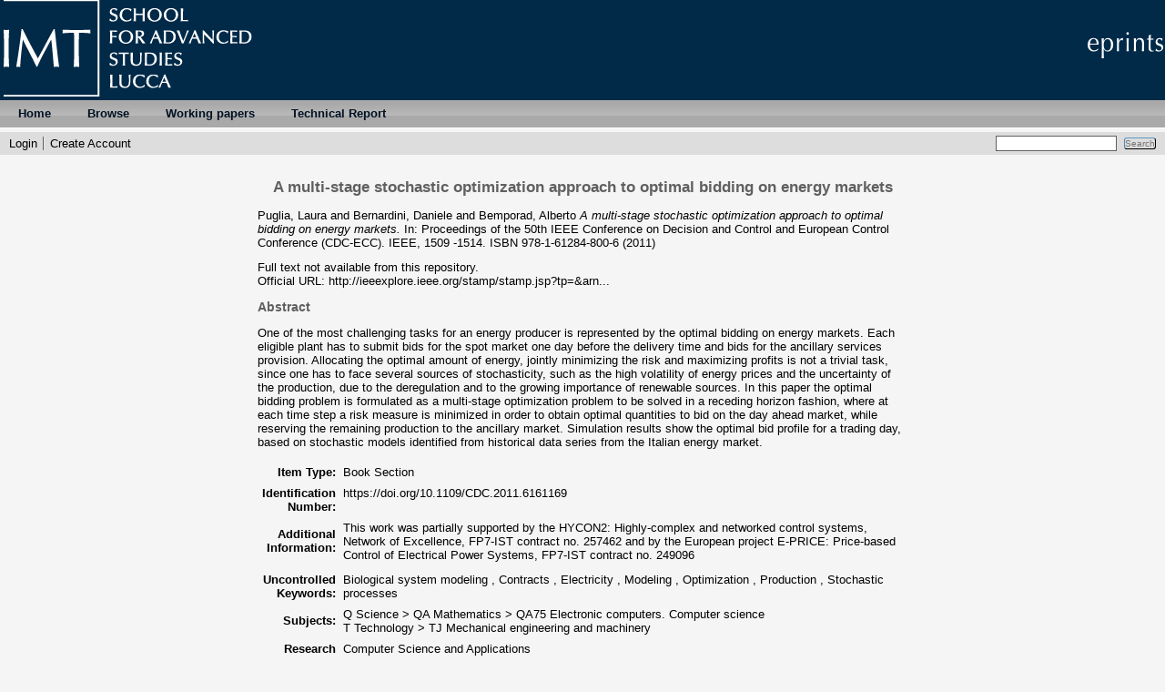

--- FILE ---
content_type: text/html; charset=utf-8
request_url: http://eprints.imtlucca.it/1212/
body_size: 4819
content:
<!DOCTYPE html PUBLIC "-//W3C//DTD XHTML 1.0 Transitional//EN" "http://www.w3.org/TR/xhtml1/DTD/xhtml1-transitional.dtd">
<html xmlns="http://www.w3.org/1999/xhtml">
  <head>
    <title> A multi-stage stochastic optimization approach to optimal bidding on energy markets  - IMT Institutional Repository</title>
	
    <link rel="icon" href="/favicon.ico" type="image/x-icon" />
    <link rel="shortcut icon" href="/favicon.ico" type="image/x-icon" />
    <meta name="eprints.eprintid" content="1212" />
<meta name="eprints.rev_number" content="10" />
<meta name="eprints.eprint_status" content="archive" />
<meta name="eprints.userid" content="6" />
<meta name="eprints.dir" content="disk0/00/00/12/12" />
<meta name="eprints.datestamp" content="2012-03-05 11:06:43" />
<meta name="eprints.lastmod" content="2012-04-04 09:21:01" />
<meta name="eprints.status_changed" content="2012-03-05 11:06:43" />
<meta name="eprints.type" content="book_section" />
<meta name="eprints.metadata_visibility" content="show" />
<meta name="eprints.creators_name" content="Puglia, Laura" />
<meta name="eprints.creators_name" content="Bernardini, Daniele" />
<meta name="eprints.creators_name" content="Bemporad, Alberto" />
<meta name="eprints.creators_id" content="daniele.bernardini@imtlucca.it" />
<meta name="eprints.creators_id" content="alberto.bemporad@imtlucca.it" />
<meta name="eprints.title" content="A multi-stage stochastic optimization approach to optimal bidding on energy markets" />
<meta name="eprints.ispublished" content="pub" />
<meta name="eprints.subjects" content="QA75" />
<meta name="eprints.subjects" content="TJ" />
<meta name="eprints.divisions" content="CSA" />
<meta name="eprints.full_text_status" content="none" />
<meta name="eprints.keywords" content="Biological system modeling , Contracts , Electricity , Modeling , Optimization , Production , Stochastic processes " />
<meta name="eprints.note" content="This work was partially supported by the HYCON2: Highly-complex and networked control systems, Network of Excellence, FP7-IST contract no. 257462 and by the European project E-PRICE: Price-based Control of Electrical Power Systems, FP7-IST contract no. 249096" />
<meta name="eprints.abstract" content="One of the most challenging tasks for an energy producer is represented by the optimal bidding on energy markets. Each eligible plant has to submit bids for the spot market one day before the delivery time and bids for the ancillary services provision. Allocating the optimal amount of energy, jointly minimizing the risk and maximizing profits is not a trivial task, since one has to face several sources of stochasticity, such as the high volatility of energy prices and the uncertainty of the production, due to the deregulation and to the growing importance of renewable sources. In this paper the optimal bidding problem is formulated as a multi-stage optimization problem to be solved in a receding horizon fashion, where at each time step a risk measure is minimized in order to obtain optimal quantities to bid on the day ahead market, while reserving the remaining production to the ancillary market. Simulation results show the optimal bid profile for a trading day, based on stochastic models identified from historical data series from the Italian energy market." />
<meta name="eprints.date" content="2011-12" />
<meta name="eprints.date_type" content="published" />
<meta name="eprints.publisher" content="IEEE" />
<meta name="eprints.pagerange" content="1509 -1514" />
<meta name="eprints.event_title" content="Decision and Control and European Control Conference (CDC-ECC), 2011 50th IEEE Conference on" />
<meta name="eprints.id_number" content="10.1109/CDC.2011.6161169" />
<meta name="eprints.refereed" content="TRUE" />
<meta name="eprints.isbn" content="978-1-61284-800-6 " />
<meta name="eprints.book_title" content="Proceedings of the 50th IEEE Conference on Decision and Control and European Control Conference (CDC-ECC)" />
<meta name="eprints.official_url" content="http://ieeexplore.ieee.org/stamp/stamp.jsp?tp=&amp;arnumber=6161169&amp;isnumber=6159299" />
<meta name="eprints.citation" content="  Puglia, Laura and Bernardini, Daniele and Bemporad, Alberto  A multi-stage stochastic optimization approach to optimal bidding on energy markets.   In:  Proceedings of the 50th IEEE Conference on Decision and Control and European Control Conference (CDC-ECC).   IEEE, 1509 -1514.  ISBN 978-1-61284-800-6       (2011)  " />
<link rel="schema.DC" href="http://purl.org/DC/elements/1.0/" />
<meta name="DC.relation" content="http://eprints.imtlucca.it/1212/" />
<meta name="DC.title" content="A multi-stage stochastic optimization approach to optimal bidding on energy markets" />
<meta name="DC.creator" content="Puglia, Laura" />
<meta name="DC.creator" content="Bernardini, Daniele" />
<meta name="DC.creator" content="Bemporad, Alberto" />
<meta name="DC.subject" content="QA75 Electronic computers. Computer science" />
<meta name="DC.subject" content="TJ Mechanical engineering and machinery" />
<meta name="DC.description" content="One of the most challenging tasks for an energy producer is represented by the optimal bidding on energy markets. Each eligible plant has to submit bids for the spot market one day before the delivery time and bids for the ancillary services provision. Allocating the optimal amount of energy, jointly minimizing the risk and maximizing profits is not a trivial task, since one has to face several sources of stochasticity, such as the high volatility of energy prices and the uncertainty of the production, due to the deregulation and to the growing importance of renewable sources. In this paper the optimal bidding problem is formulated as a multi-stage optimization problem to be solved in a receding horizon fashion, where at each time step a risk measure is minimized in order to obtain optimal quantities to bid on the day ahead market, while reserving the remaining production to the ancillary market. Simulation results show the optimal bid profile for a trading day, based on stochastic models identified from historical data series from the Italian energy market." />
<meta name="DC.publisher" content="IEEE" />
<meta name="DC.date" content="2011-12" />
<meta name="DC.type" content="Book Section" />
<meta name="DC.type" content="PeerReviewed" />
<meta name="DC.identifier" content="  Puglia, Laura and Bernardini, Daniele and Bemporad, Alberto  A multi-stage stochastic optimization approach to optimal bidding on energy markets.   In:  Proceedings of the 50th IEEE Conference on Decision and Control and European Control Conference (CDC-ECC).   IEEE, 1509 -1514.  ISBN 978-1-61284-800-6       (2011)  " />
<meta name="DC.relation" content="http://ieeexplore.ieee.org/stamp/stamp.jsp?tp=&amp;arnumber=6161169&amp;isnumber=6159299" />
<meta name="DC.relation" content="10.1109/CDC.2011.6161169" />
<link rel="alternate" href="http://eprints.imtlucca.it/cgi/export/eprint/1212/XML/eprints-eprint-1212.xml" type="application/vnd.eprints.data+xml; charset=utf-8" title="EP3 XML" />
<link rel="alternate" href="http://eprints.imtlucca.it/cgi/export/eprint/1212/DC/eprints-eprint-1212.txt" type="text/plain; charset=utf-8" title="Dublin Core" />
<link rel="alternate" href="http://eprints.imtlucca.it/cgi/export/eprint/1212/Atom/eprints-eprint-1212.xml" type="application/atom+xml;charset=utf-8" title="Atom" />
<link rel="alternate" href="http://eprints.imtlucca.it/cgi/export/eprint/1212/RDFN3/eprints-eprint-1212.n3" type="text/n3" title="RDF+N3" />
<link rel="alternate" href="http://eprints.imtlucca.it/cgi/export/eprint/1212/ContextObject/eprints-eprint-1212.xml" type="text/xml; charset=utf-8" title="OpenURL ContextObject" />
<link rel="alternate" href="http://eprints.imtlucca.it/cgi/export/eprint/1212/Simple/eprints-eprint-1212.txt" type="text/plain; charset=utf-8" title="Simple Metadata" />
<link rel="alternate" href="http://eprints.imtlucca.it/cgi/export/eprint/1212/RIS/eprints-eprint-1212.ris" type="text/plain" title="Reference Manager" />
<link rel="alternate" href="http://eprints.imtlucca.it/cgi/export/eprint/1212/JSON/eprints-eprint-1212.js" type="application/json; charset=utf-8" title="JSON" />
<link rel="alternate" href="http://eprints.imtlucca.it/cgi/export/eprint/1212/RDFNT/eprints-eprint-1212.nt" type="text/plain" title="RDF+N-Triples" />
<link rel="alternate" href="http://eprints.imtlucca.it/cgi/export/eprint/1212/CSV/eprints-eprint-1212.csv" type="text/csv; charset=utf-8" title="Multiline CSV" />
<link rel="alternate" href="http://eprints.imtlucca.it/cgi/export/eprint/1212/RDFXML/eprints-eprint-1212.rdf" type="application/rdf+xml" title="RDF+XML" />
<link rel="alternate" href="http://eprints.imtlucca.it/cgi/export/eprint/1212/COinS/eprints-eprint-1212.txt" type="text/plain; charset=utf-8" title="OpenURL ContextObject in Span" />
<link rel="alternate" href="http://eprints.imtlucca.it/cgi/export/eprint/1212/Refer/eprints-eprint-1212.refer" type="text/plain" title="Refer" />
<link rel="alternate" href="http://eprints.imtlucca.it/cgi/export/eprint/1212/Text/eprints-eprint-1212.txt" type="text/plain; charset=utf-8" title="ASCII Citation" />
<link rel="alternate" href="http://eprints.imtlucca.it/cgi/export/eprint/1212/EndNote/eprints-eprint-1212.enw" type="text/plain; charset=utf-8" title="EndNote" />
<link rel="alternate" href="http://eprints.imtlucca.it/cgi/export/eprint/1212/BibTeX/eprints-eprint-1212.bib" type="text/plain" title="BibTeX" />
<link rel="alternate" href="http://eprints.imtlucca.it/cgi/export/eprint/1212/DIDL/eprints-eprint-1212.xml" type="text/xml; charset=utf-8" title="MPEG-21 DIDL" />
<link rel="alternate" href="http://eprints.imtlucca.it/cgi/export/eprint/1212/MODS/eprints-eprint-1212.xml" type="text/xml; charset=utf-8" title="MODS" />
<link rel="alternate" href="http://eprints.imtlucca.it/cgi/export/eprint/1212/HTML/eprints-eprint-1212.html" type="text/html; charset=utf-8" title="HTML Citation" />
<link rel="alternate" href="http://eprints.imtlucca.it/cgi/export/eprint/1212/METS/eprints-eprint-1212.xml" type="text/xml; charset=utf-8" title="METS" />
<link rel="Top" href="http://eprints.imtlucca.it/" />
    <link rel="Sword" href="https://eprints.imtlucca.it/sword-app/servicedocument" />
    <link rel="SwordDeposit" href="https://eprints.imtlucca.it/id/contents" />
    <link rel="Search" type="text/html" href="http://eprints.imtlucca.it/cgi/search" />
    <link rel="Search" type="application/opensearchdescription+xml" href="http://eprints.imtlucca.it/cgi/opensearchdescription" title="IMT Institutional Repository" />
    <script type="text/javascript">
// <![CDATA[
var eprints_http_root = "http:\/\/eprints.imtlucca.it";
var eprints_http_cgiroot = "http:\/\/eprints.imtlucca.it\/cgi";
var eprints_oai_archive_id = "eprints.imtlucca.it";
var eprints_logged_in = false;
// ]]></script>
    <style type="text/css">.ep_logged_in { display: none }</style>
    <link rel="stylesheet" type="text/css" href="/style/auto-3.3.16.css" />
    <script type="text/javascript" src="/javascript/auto-3.3.16.js"><!--padder--></script>
    <!--[if lte IE 6]>
        <link rel="stylesheet" type="text/css" href="/style/ie6.css" />
   <![endif]-->
    <meta name="Generator" content="EPrints 3.3.16" />
    <meta http-equiv="Content-Type" content="text/html; charset=UTF-8" />
    <meta http-equiv="Content-Language" content="en" />
    
    <script type="text/x-mathjax-config">
       MathJax.Hub.Config({tex2jax: {inlineMath: [['$','$'], ['\\(','\\)']]}});
    </script>
    <script type="text/javascript" src="//cdn.mathjax.org/mathjax/latest/MathJax.js?config=TeX-AMS-MML_HTMLorMML">
    </script>

  </head>
  <body bgcolor="#f5f5f5" text="#000000">
    
    <div class="ep_tm_header ep_noprint">
     <!-- <div class="ep_tm_logo"><a href="http://www.imtlucca.it"><img alt="Logo" src="{$config{rel_path}}{$config{site_logo}}" /></a></div>-->
     <!-- <div><a class="ep_tm_archivetitle" href="{$config{frontpage}}"><epc:phrase ref="archive_name"/></a></div>-->
      <div class="ep_tm_logo"><a href="http://www.imtlucca.it"><img alt="Logo IMT" src="/images/logowhite.png" /></a></div>
      <div class="ep_tm_logoeprints"><img alt="Logo eprints" src="/images/eprintlogo.png" /></div>

    


  <ul class="ep_tm_menu">
         <li><a href="http://eprints.imtlucca.it">Home</a></li>
<!--<li><a href="{$config{http_url}}/information.html"><epc:phrase ref="template/navigation:about" /></a></li>-->
         <li>
          <a href="http://eprints.imtlucca.it/view/" menu="ep_tm_menu_browse">
            Browse
          </a>
          <ul id="ep_tm_menu_browse" style="display:none;">
            <li>
              <a href="http://eprints.imtlucca.it/view/year/">
                Browse by 
                Year
              </a>
            </li>
            <li>
              <a href="http://eprints.imtlucca.it/view/subjects/">
                Browse by 
                Subject
              </a>
            </li>
            <li>
              <a href="http://eprints.imtlucca.it/view/divisions/">
                Browse by 
                Research Areas
              </a>
            </li>
            <li>
              <a href="http://eprints.imtlucca.it/view/creators/">
                Browse by 
                Author
              </a>
            </li>
          </ul>
        </li>
	<li>
	<a href="" menu="wp">Working papers</a>
	<ul id="wp" style="display:none;">
	<li>
	<a href="http://eprints.imtlucca.it/view/eicwp/imt=5Feic=5Fworking=5Fpaper.html">
            EIC working paper series
	</a>
	</li>
        <li>
        <a href="http://eprints.imtlucca.it/WPUM.pdf">
           Working Paper User Manual
        </a>
        </li>

	</ul>
	</li>
        <li>
        <a href="" menu="tr">Technical Report</a>
        <ul id="tr" style="display:none;">
	<li>
        <a href="http://eprints.imtlucca.it//view/cstr/imt=5Fcs=5Ftechninal=5Freport.html">
            CSA Technical Report
        </a>
        </li>

        <li>
        <a href="http://eprints.imtlucca.it/TRUG.pdf">
           Technical Report User Manual
        </a>
        </li>
        </ul>
        </li>

      </ul>

  <table class="ep_tm_searchbar" border="0" cellpadding="0" cellspacing="0" width="100%">
    <tr>
      <td align="left"><ul class="ep_tm_key_tools" id="ep_tm_menu_tools"><li><a href="http://eprints.imtlucca.it/cgi/users/home">Login</a></li><li><a href="/cgi/register">Create Account</a></li></ul></td>
      <td align="right" style="white-space: nowrap">
	  	
        <form method="get" accept-charset="utf-8" action="http://eprints.imtlucca.it/cgi/search" style="display:inline">
          <input class="ep_tm_searchbarbox" size="20" type="text" name="q" />
          <input class="ep_tm_searchbarbutton" value="Search" type="submit" name="_action_search" />
          <input type="hidden" name="_action_search" value="Search" />
          <input type="hidden" name="_order" value="bytitle" />
          <input type="hidden" name="basic_srchtype" value="ALL" />
          <input type="hidden" name="_satisfyall" value="ALL" />
        </form>
      </td>
    </tr>
  </table>
</div>

	<div align="center">
	  
	  <table width="720" class="ep_tm_main"><tr><td align="left">
	    <h1 class="ep_tm_pagetitle">

A multi-stage stochastic optimization approach to optimal bidding on energy markets

</h1>
	    <div class="ep_summary_content"><div class="ep_summary_content_left"></div><div class="ep_summary_content_right"></div><div class="ep_summary_content_top"></div><div class="ep_summary_content_main">

  <p style="margin-bottom: 1em">
    


    <span class="person_name">Puglia, Laura</span> and <span class="person_name">Bernardini, Daniele</span> and <span class="person_name">Bemporad, Alberto</span>
  



<em>A multi-stage stochastic optimization approach to optimal bidding on energy markets.</em>


    
      In:  
      Proceedings of the 50th IEEE Conference on Decision and Control and European Control Conference (CDC-ECC).
    
    
    IEEE, 1509 -1514.
     ISBN 978-1-61284-800-6 
  


  


(2011)


  </p>

  

  

    
      Full text not available from this repository.
      
    
  
    

  

  
    <div style="margin-bottom: 1em">
      Official URL: <a href="http://ieeexplore.ieee.org/stamp/stamp.jsp?tp=&amp;arnumber=6161169&amp;isnumber=6159299">http://ieeexplore.ieee.org/stamp/stamp.jsp?tp=&amp;arn...</a>
    </div>
  

  
    <h2>Abstract</h2>
    <p style="text-align: left; margin: 1em auto 0em auto">One of the most challenging tasks for an energy producer is represented by the optimal bidding on energy markets. Each eligible plant has to submit bids for the spot market one day before the delivery time and bids for the ancillary services provision. Allocating the optimal amount of energy, jointly minimizing the risk and maximizing profits is not a trivial task, since one has to face several sources of stochasticity, such as the high volatility of energy prices and the uncertainty of the production, due to the deregulation and to the growing importance of renewable sources. In this paper the optimal bidding problem is formulated as a multi-stage optimization problem to be solved in a receding horizon fashion, where at each time step a risk measure is minimized in order to obtain optimal quantities to bid on the day ahead market, while reserving the remaining production to the ancillary market. Simulation results show the optimal bid profile for a trading day, based on stochastic models identified from historical data series from the Italian energy market.</p>
  

  <table style="margin-bottom: 1em; margin-top: 1em;" cellpadding="3">
    <tr>
      <th align="right">Item Type:</th>
      <td>
        Book Section
        
        
        
      </td>
    </tr>
    
    
      
        <tr>
	 
	          <th align="right">Identification Number:</th>
	          <td valign="top"><a href="https://doi.org/10.1109/CDC.2011.6161169" target="_blank">https://doi.org/10.1109/CDC.2011.6161169</a></td>
	 	
	  
	 

        </tr>

      
    
      
    
      
        <tr>
	 
	          <th align="right">Additional Information:</th>
	          <td valign="top">This work was partially supported by the HYCON2: Highly-complex and networked control systems, Network of Excellence, FP7-IST contract no. 257462 and by the European project E-PRICE: Price-based Control of Electrical Power Systems, FP7-IST contract no. 249096</td>
	 	
	  
	 

        </tr>

      
    
      
        <tr>
	 	
	  
	 
	        
         

        </tr>

      
    
      
        <tr>
	 	
	         
		
	 
	 

        </tr>

      
    
      
        <tr>
	 
	          <th align="right">Uncontrolled Keywords:</th>
	          <td valign="top">Biological system modeling , Contracts , Electricity , Modeling , Optimization , Production , Stochastic processes </td>
	 	
	  
	 

        </tr>

      
    
      
        <tr>
	 
	          <th align="right">Subjects:</th>
	          <td valign="top"><a href="http://eprints.imtlucca.it/view/subjects/QA75.html">Q Science &gt; QA Mathematics &gt; QA75 Electronic computers. Computer science</a><br /><a href="http://eprints.imtlucca.it/view/subjects/TJ.html">T Technology &gt; TJ Mechanical engineering and machinery</a></td>
	 	
	  
	 

        </tr>

      
    
      
        <tr>
	 
	          <th align="right">Research Area:</th>
	          <td valign="top"><a href="http://eprints.imtlucca.it/view/divisions/CSA/">Computer Science and Applications</a></td>
	 	
	  
	 

        </tr>

      
    
      
    
      
        <tr>
	 
	          <th align="right">Depositing User:</th>
	          <td valign="top">

<span class="ep_name_citation"><span class="person_name">Ms T. Iannizzi</span></span>

</td>
	 	
	  
	 

        </tr>

      
    
      
        <tr>
	 
	          <th align="right">Date Deposited:</th>
	          <td valign="top">05 Mar 2012 11:06</td>
	 	
	  
	 

        </tr>

      
    
      
        <tr>
	 
	          <th align="right">Last Modified:</th>
	          <td valign="top">04 Apr 2012 09:21</td>
	 	
	  
	 

        </tr>

      
    
    <tr>
      <th align="right">URI:</th>
      <td valign="top"><a href="http://eprints.imtlucca.it/id/eprint/1212">http://eprints.imtlucca.it/id/eprint/1212</a></td>
    </tr>
  </table>

  
  

  
    <h3>Actions (login required)</h3>
    <table class="ep_summary_page_actions">
    
      <tr>
        <td><a href="/cgi/users/home?screen=EPrint%3A%3AView&amp;eprintid=1212"><img src="/style/images/action_view.png" title="Edit Item" alt="Edit Item" class="ep_form_action_icon" /></a></td>
        <td>Edit Item</td>
      </tr>
    
    </table>
  

</div><div class="ep_summary_content_bottom"></div><div class="ep_summary_content_after"></div></div>
	  </td></tr></table>
	</div>


<div class="ep_tm_footer ep_noprint">
  <!--<epc:phrase ref="ruler" />-->
  <hr class="ep_tm_last" />
  <div style="float: right; margin-left: 1em"><a href="http://eprints.org/software/"><img alt="EPrints Logo" src="/images/eprintslogo.gif" border="0" /></a></div>
  <div style="font-size: 80%;">
  <div>IMT Institutional Repository is powered by <em><a href="http://eprints.org/software/">EPrints 3</a></em> which is developed by the <a href="http://www.ecs.soton.ac.uk/">School of Electronics and Computer Science</a> at the University of Southampton. <a href="http://eprints.imtlucca.it/eprints/">More information and software credits</a>.</div>
  </div>
</div>


  </body>
</html>